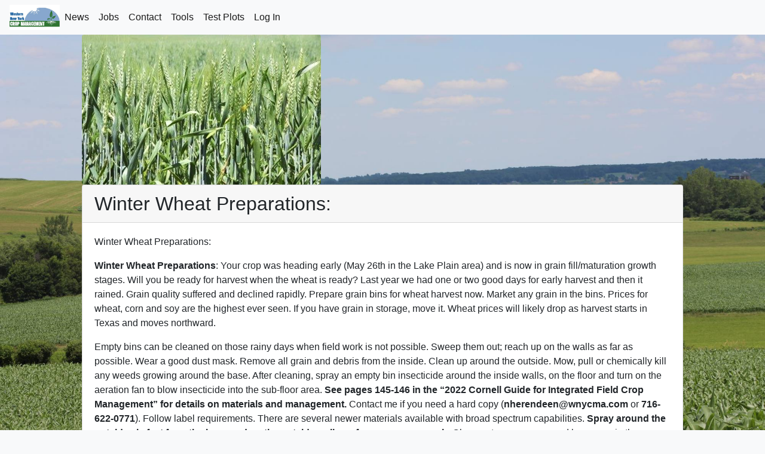

--- FILE ---
content_type: text/html; charset=utf-8
request_url: https://wnycma.com/news/winter-wheat-preparations/
body_size: 2811
content:
<!DOCTYPE html>

<html lang="en">
    <head>
	<meta http-equiv="Content-Type" content="text/html; charset=utf-8">
        <title></title>
	<meta name="description" content="" />
        <meta name="viewport" content="width=device-width, initial-scale=1, shrink-to-fit=no" />
        <link rel="shortcut icon" href="https://nyc3.digitaloceanspaces.com/cmaspace/static/images/wnycmaIcon.ico?AWSAccessKeyId=MJE65RWVTDI34RM4G3NB&amp;Signature=XeRxmfMkhpNK%2BOlylCGLaVfeECQ%3D&amp;Expires=1768959655"/>
        <!-- CSS
        –––––––––––––––––––––––––––––––––––––––––––––––––– -->
        <link rel="stylesheet" href="https://nyc3.digitaloceanspaces.com/cmaspace/static/bootstrap/css/bootstrap.css?AWSAccessKeyId=MJE65RWVTDI34RM4G3NB&amp;Signature=WLy3aDOMP1tHjtr%2BYV1IBfmOkYA%3D&amp;Expires=1768959655"/>
	<link rel="stylesheet" href="https://nyc3.digitaloceanspaces.com/cmaspace/static/css/wnycma.css?AWSAccessKeyId=MJE65RWVTDI34RM4G3NB&amp;Signature=bzosUerEHQO98ACJWVQjCZKwmoU%3D&amp;Expires=1768959655"/>
        
<link rel="stylesheet" href="https://nyc3.digitaloceanspaces.com/cmaspace/static/blog/blogpage.css?AWSAccessKeyId=MJE65RWVTDI34RM4G3NB&amp;Signature=4vDXpQUyEJI5pkQ4D%2B%2BF%2BEamm0M%3D&amp;Expires=1768959655">


	
<!--<script id="menuChildren" type="application/json">[]</script>-->


    </head>
    <body class="template-blogindexpage">
	
     

<nav class="navbar navbar-expand-lg navbar-light sticky-top bg-light">
    <a href="/" class="navbar-left"><img src="https://nyc3.digitaloceanspaces.com/cmaspace/static/images/wnycmaLogo.png?AWSAccessKeyId=MJE65RWVTDI34RM4G3NB&amp;Signature=7af%2Fv6sRW5YfatpyMPmw%2Fi359Wg%3D&amp;Expires=1768959655" height="42"></a>
    <button class="navbar-toggler" type="button" data-toggle="collapse" data-target="#navbarSupportedContent" aria-controls="navbarSupportedContent" aria-expanded="false" aria-label="Toggle navigation">
    <span class="navbar-toggler-icon"></span>
    </button> 
    <div class="collapse navbar-collapse" id="navbarSupportedContent"> 
        <ul class="navbar-nav mr-auto">
            
	    <li class="nav-item active">
		    <a class="nav-link" href="
		         
                            
			    /news/
			    
			    " id="parent22">News<span class="sr-only">(current)</span></a>
	    </li>	
	    
	    <li class="nav-item active">
		    <a class="nav-link" href="
		         
                            
			    /jobs/
			    
			    " id="parent24">Jobs<span class="sr-only">(current)</span></a>
	    </li>	
	    
	    <li class="nav-item active">
		    <a class="nav-link" href="
		         
                            
			    /contact/
			    
			    " id="parent25">Contact<span class="sr-only">(current)</span></a>
	    </li>	
	    
	    <li class="nav-item active">
		    <a class="nav-link" href="
		         
                            
			    /tools/
			    
			    " id="parent26">Tools<span class="sr-only">(current)</span></a>
	    </li>	
	    
	    <li class="nav-item active">
		    <a class="nav-link" href="
		         
                           
			       /testplots/
			    
			    " id="parent124">Test Plots<span class="sr-only">(current)</span></a>
	    </li>	
	    
		
	  	    <li class="nav-item active">
                        <a class="nav-link" href="/accounts/login/">Log In<span class="sr-only">(current)</span></a>
		    </li>
			
	</ul>
    </div>
</nav>	    

    
	 
	
        

<div class="col-md-10 offset-md-1">

<div class="container col-lg-12">

         
          <img alt="wheat.png" class="img-fluid rounded" height="251" src="https://nyc3.digitaloceanspaces.com/cmaspace/static/images/wheat.original.png?AWSAccessKeyId=MJE65RWVTDI34RM4G3NB&amp;Signature=VUkB2tmMEySWaevQ2zA2mddzqpM%3D&amp;Expires=1768959655" width="400"> 
   
             
        <div class="card mb-4">
            <h2 class="card-header"> Winter Wheat Preparations: </h2>
	
      
          <div class="card-body">
            <p class="card-text">
            Winter Wheat Preparations:
            </p>
            <p class="card-text"><p> <b>Winter Wheat Preparations</b>: Your crop was heading early (May 26th in the Lake Plain area) and is now in grain fill/maturation growth stages. Will you be ready for harvest when the wheat is ready? Last year we had one or two good days for early harvest and then it rained. Grain quality suffered and declined rapidly. Prepare grain bins for wheat harvest now. Market any grain in the bins. Prices for wheat, corn and soy are the highest ever seen. If you have grain in storage, move it. Wheat prices will likely drop as harvest starts in Texas and moves northward. </p><p>Empty bins can be cleaned on those rainy days when field work is not possible. Sweep them out; reach up on the walls as far as possible. Wear a good dust mask. Remove all grain and debris from the inside. Clean up around the outside. Mow, pull or chemically kill any weeds growing around the base. After cleaning, spray an empty bin insecticide around the inside walls, on the floor and turn on the aeration fan to blow insecticide into the sub-floor area. <b>See pages 145-146 in the “2022 Cornell Guide for Integrated Field Crop Management” for details on materials</b> <b>and management. </b>Contact me if you need a hard copy (<b>nherendeen@wnycma.com</b> or <b>716-622-0771</b>). Follow label requirements. There are several newer materials available with broad spectrum capabilities. <b>Spray around the outside six feet from the base and up the outside walls as far as you can reach</b>. Clean out augurs, cups and low areas in the handling systems. Check the bottom of grain legs for grain pieces. </p><p>Do the same with combines and grain handling wagons. Clean them out; vacuum out as much as possible. Maybe run a couple bales of straw thru the combine system. Preparation in late June and early July can pay big dividends. Be sure the combine is tuned up and ready to go as well as the drier system! It may be needed for that early start.</p></p>

            
          </div>
          <div class="card-footer text-muted footertext">
		  
		  <a href="/author/?author=nherendeen@wnycma.com"> </a> June 13, 2022
                   Tags:
                      
                          <a href="/tags/?tag=wheat">wheat</a>
                      
                          <a href="/tags/?tag=winter">winter</a>
                      

                  
       
</div>

        <!--use block.super in child templates to append to extra_js rather than replace -->
<script src="https://code.jquery.com/jquery-3.3.1.slim.min.js" integrity="sha384-q8i/X+965DzO0rT7abK41JStQIAqVgRVzpbzo5smXKp4YfRvH+8abtTE1Pi6jizo" crossorigin="anonymous"></script>
<script src="https://nyc3.digitaloceanspaces.com/cmaspace/static/bootstrap/js/bootstrap.bundle.js?AWSAccessKeyId=MJE65RWVTDI34RM4G3NB&amp;Signature=QTCmmndEBRdu%2ByC%2Bt2b6eKKqBW0%3D&amp;Expires=1768959655"></script>
<!--script src="https://nyc3.digitaloceanspaces.com/cmaspace/static/js/menu.js?AWSAccessKeyId=MJE65RWVTDI34RM4G3NB&amp;Signature=3SXEXofPbgIkrjrV982uohDB1N4%3D&amp;Expires=1768959655"></script-->

    </body>
</html>


--- FILE ---
content_type: text/css
request_url: https://nyc3.digitaloceanspaces.com/cmaspace/static/css/wnycma.css?AWSAccessKeyId=MJE65RWVTDI34RM4G3NB&Signature=bzosUerEHQO98ACJWVQjCZKwmoU%3D&Expires=1768959655
body_size: -245
content:
body{
    background-color:#f8f9fa;
/*    padding-top: 4rem;*/
}


/*li {
    list-style-type: none;
}*/


--- FILE ---
content_type: text/css
request_url: https://nyc3.digitaloceanspaces.com/cmaspace/static/blog/blogpage.css?AWSAccessKeyId=MJE65RWVTDI34RM4G3NB&Signature=4vDXpQUyEJI5pkQ4D%2B%2BF%2BEamm0M%3D&Expires=1768959655
body_size: 10
content:
.separatordiv{
    height:1rem;
    background-color: #00000036;
}

.headertext{
    color:#000000;
}

.footertext{
    font-size:small;
}
body,html{
    height: 100%;
}
body{
    background-image: url("../images/stripsandvalley.jpg");
    height: 100%;
    background-position: center;
    background-repeat: no-repeat;
    background-attachment: fixed;
    background-size: cover;
}
